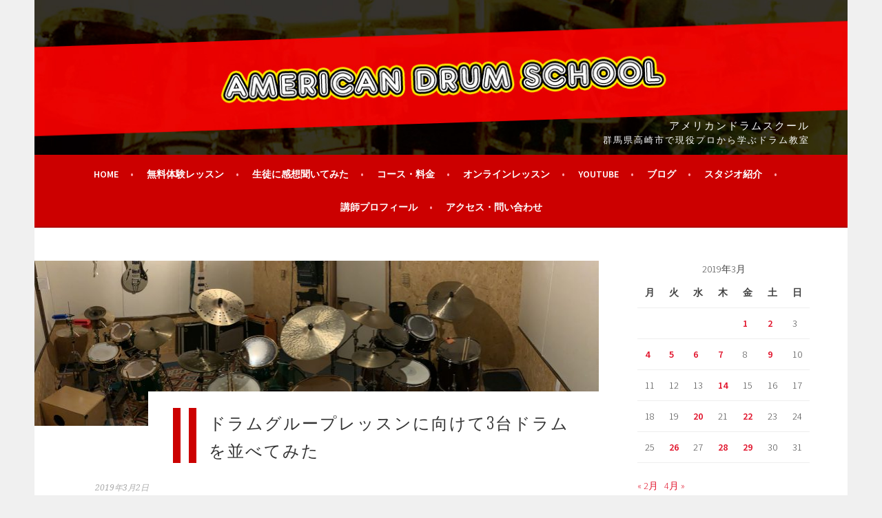

--- FILE ---
content_type: text/html; charset=UTF-8
request_url: https://ads-drum.com/2019/03/02/%E3%83%89%E3%83%A9%E3%83%A0%E3%82%B0%E3%83%AB%E3%83%BC%E3%83%97%E3%83%AC%E3%83%83%E3%82%B9%E3%83%B3%E3%81%AB%E5%90%91%E3%81%91%E3%81%A63%E5%8F%B0%E3%83%89%E3%83%A9%E3%83%A0%E3%82%92%E4%B8%A6%E3%81%B9/
body_size: 48060
content:
<!DOCTYPE html>
<html lang="ja">
<head>
<meta charset="UTF-8">
<meta name="viewport" content="width=device-width, initial-scale=1">
<link rel="profile" href="http://gmpg.org/xfn/11">
<link rel="pingback" href="https://ads-drum.com/xmlrpc.php">
<title>ドラムグループレッスンに向けて3台ドラムを並べてみた &#8211; アメリカンドラムスクール</title>
<meta name='robots' content='max-image-preview:large' />
<!-- Jetpack Site Verification Tags -->
<meta name="google-site-verification" content="zCI1936oAa-wQw2FqHePwmCRJQ5FYMa0LeMKdcc6kr0" />
<link rel='dns-prefetch' href='//fonts.googleapis.com' />
<link rel='dns-prefetch' href='//v0.wordpress.com' />
<link rel='dns-prefetch' href='//widgets.wp.com' />
<link rel='dns-prefetch' href='//s0.wp.com' />
<link rel='dns-prefetch' href='//0.gravatar.com' />
<link rel='dns-prefetch' href='//1.gravatar.com' />
<link rel='dns-prefetch' href='//2.gravatar.com' />
<link rel="alternate" type="application/rss+xml" title="アメリカンドラムスクール &raquo; フィード" href="https://ads-drum.com/feed/" />
<link rel="alternate" type="application/rss+xml" title="アメリカンドラムスクール &raquo; コメントフィード" href="https://ads-drum.com/comments/feed/" />
<link rel="alternate" type="application/rss+xml" title="アメリカンドラムスクール &raquo; ドラムグループレッスンに向けて3台ドラムを並べてみた のコメントのフィード" href="https://ads-drum.com/2019/03/02/%e3%83%89%e3%83%a9%e3%83%a0%e3%82%b0%e3%83%ab%e3%83%bc%e3%83%97%e3%83%ac%e3%83%83%e3%82%b9%e3%83%b3%e3%81%ab%e5%90%91%e3%81%91%e3%81%a63%e5%8f%b0%e3%83%89%e3%83%a9%e3%83%a0%e3%82%92%e4%b8%a6%e3%81%b9/feed/" />
<script type="text/javascript">
/* <![CDATA[ */
window._wpemojiSettings = {"baseUrl":"https:\/\/s.w.org\/images\/core\/emoji\/14.0.0\/72x72\/","ext":".png","svgUrl":"https:\/\/s.w.org\/images\/core\/emoji\/14.0.0\/svg\/","svgExt":".svg","source":{"concatemoji":"https:\/\/ads-drum.com\/wp-includes\/js\/wp-emoji-release.min.js?ver=6.4.7"}};
/*! This file is auto-generated */
!function(i,n){var o,s,e;function c(e){try{var t={supportTests:e,timestamp:(new Date).valueOf()};sessionStorage.setItem(o,JSON.stringify(t))}catch(e){}}function p(e,t,n){e.clearRect(0,0,e.canvas.width,e.canvas.height),e.fillText(t,0,0);var t=new Uint32Array(e.getImageData(0,0,e.canvas.width,e.canvas.height).data),r=(e.clearRect(0,0,e.canvas.width,e.canvas.height),e.fillText(n,0,0),new Uint32Array(e.getImageData(0,0,e.canvas.width,e.canvas.height).data));return t.every(function(e,t){return e===r[t]})}function u(e,t,n){switch(t){case"flag":return n(e,"\ud83c\udff3\ufe0f\u200d\u26a7\ufe0f","\ud83c\udff3\ufe0f\u200b\u26a7\ufe0f")?!1:!n(e,"\ud83c\uddfa\ud83c\uddf3","\ud83c\uddfa\u200b\ud83c\uddf3")&&!n(e,"\ud83c\udff4\udb40\udc67\udb40\udc62\udb40\udc65\udb40\udc6e\udb40\udc67\udb40\udc7f","\ud83c\udff4\u200b\udb40\udc67\u200b\udb40\udc62\u200b\udb40\udc65\u200b\udb40\udc6e\u200b\udb40\udc67\u200b\udb40\udc7f");case"emoji":return!n(e,"\ud83e\udef1\ud83c\udffb\u200d\ud83e\udef2\ud83c\udfff","\ud83e\udef1\ud83c\udffb\u200b\ud83e\udef2\ud83c\udfff")}return!1}function f(e,t,n){var r="undefined"!=typeof WorkerGlobalScope&&self instanceof WorkerGlobalScope?new OffscreenCanvas(300,150):i.createElement("canvas"),a=r.getContext("2d",{willReadFrequently:!0}),o=(a.textBaseline="top",a.font="600 32px Arial",{});return e.forEach(function(e){o[e]=t(a,e,n)}),o}function t(e){var t=i.createElement("script");t.src=e,t.defer=!0,i.head.appendChild(t)}"undefined"!=typeof Promise&&(o="wpEmojiSettingsSupports",s=["flag","emoji"],n.supports={everything:!0,everythingExceptFlag:!0},e=new Promise(function(e){i.addEventListener("DOMContentLoaded",e,{once:!0})}),new Promise(function(t){var n=function(){try{var e=JSON.parse(sessionStorage.getItem(o));if("object"==typeof e&&"number"==typeof e.timestamp&&(new Date).valueOf()<e.timestamp+604800&&"object"==typeof e.supportTests)return e.supportTests}catch(e){}return null}();if(!n){if("undefined"!=typeof Worker&&"undefined"!=typeof OffscreenCanvas&&"undefined"!=typeof URL&&URL.createObjectURL&&"undefined"!=typeof Blob)try{var e="postMessage("+f.toString()+"("+[JSON.stringify(s),u.toString(),p.toString()].join(",")+"));",r=new Blob([e],{type:"text/javascript"}),a=new Worker(URL.createObjectURL(r),{name:"wpTestEmojiSupports"});return void(a.onmessage=function(e){c(n=e.data),a.terminate(),t(n)})}catch(e){}c(n=f(s,u,p))}t(n)}).then(function(e){for(var t in e)n.supports[t]=e[t],n.supports.everything=n.supports.everything&&n.supports[t],"flag"!==t&&(n.supports.everythingExceptFlag=n.supports.everythingExceptFlag&&n.supports[t]);n.supports.everythingExceptFlag=n.supports.everythingExceptFlag&&!n.supports.flag,n.DOMReady=!1,n.readyCallback=function(){n.DOMReady=!0}}).then(function(){return e}).then(function(){var e;n.supports.everything||(n.readyCallback(),(e=n.source||{}).concatemoji?t(e.concatemoji):e.wpemoji&&e.twemoji&&(t(e.twemoji),t(e.wpemoji)))}))}((window,document),window._wpemojiSettings);
/* ]]> */
</script>
<style id='wp-emoji-styles-inline-css' type='text/css'>

	img.wp-smiley, img.emoji {
		display: inline !important;
		border: none !important;
		box-shadow: none !important;
		height: 1em !important;
		width: 1em !important;
		margin: 0 0.07em !important;
		vertical-align: -0.1em !important;
		background: none !important;
		padding: 0 !important;
	}
</style>
<link rel='stylesheet' id='wp-block-library-css' href='https://ads-drum.com/wp-includes/css/dist/block-library/style.min.css?ver=6.4.7' type='text/css' media='all' />
<style id='wp-block-library-inline-css' type='text/css'>
.has-text-align-justify{text-align:justify;}
</style>
<style id='classic-theme-styles-inline-css' type='text/css'>
/*! This file is auto-generated */
.wp-block-button__link{color:#fff;background-color:#32373c;border-radius:9999px;box-shadow:none;text-decoration:none;padding:calc(.667em + 2px) calc(1.333em + 2px);font-size:1.125em}.wp-block-file__button{background:#32373c;color:#fff;text-decoration:none}
</style>
<style id='global-styles-inline-css' type='text/css'>
body{--wp--preset--color--black: #000000;--wp--preset--color--cyan-bluish-gray: #abb8c3;--wp--preset--color--white: #ffffff;--wp--preset--color--pale-pink: #f78da7;--wp--preset--color--vivid-red: #cf2e2e;--wp--preset--color--luminous-vivid-orange: #ff6900;--wp--preset--color--luminous-vivid-amber: #fcb900;--wp--preset--color--light-green-cyan: #7bdcb5;--wp--preset--color--vivid-green-cyan: #00d084;--wp--preset--color--pale-cyan-blue: #8ed1fc;--wp--preset--color--vivid-cyan-blue: #0693e3;--wp--preset--color--vivid-purple: #9b51e0;--wp--preset--gradient--vivid-cyan-blue-to-vivid-purple: linear-gradient(135deg,rgba(6,147,227,1) 0%,rgb(155,81,224) 100%);--wp--preset--gradient--light-green-cyan-to-vivid-green-cyan: linear-gradient(135deg,rgb(122,220,180) 0%,rgb(0,208,130) 100%);--wp--preset--gradient--luminous-vivid-amber-to-luminous-vivid-orange: linear-gradient(135deg,rgba(252,185,0,1) 0%,rgba(255,105,0,1) 100%);--wp--preset--gradient--luminous-vivid-orange-to-vivid-red: linear-gradient(135deg,rgba(255,105,0,1) 0%,rgb(207,46,46) 100%);--wp--preset--gradient--very-light-gray-to-cyan-bluish-gray: linear-gradient(135deg,rgb(238,238,238) 0%,rgb(169,184,195) 100%);--wp--preset--gradient--cool-to-warm-spectrum: linear-gradient(135deg,rgb(74,234,220) 0%,rgb(151,120,209) 20%,rgb(207,42,186) 40%,rgb(238,44,130) 60%,rgb(251,105,98) 80%,rgb(254,248,76) 100%);--wp--preset--gradient--blush-light-purple: linear-gradient(135deg,rgb(255,206,236) 0%,rgb(152,150,240) 100%);--wp--preset--gradient--blush-bordeaux: linear-gradient(135deg,rgb(254,205,165) 0%,rgb(254,45,45) 50%,rgb(107,0,62) 100%);--wp--preset--gradient--luminous-dusk: linear-gradient(135deg,rgb(255,203,112) 0%,rgb(199,81,192) 50%,rgb(65,88,208) 100%);--wp--preset--gradient--pale-ocean: linear-gradient(135deg,rgb(255,245,203) 0%,rgb(182,227,212) 50%,rgb(51,167,181) 100%);--wp--preset--gradient--electric-grass: linear-gradient(135deg,rgb(202,248,128) 0%,rgb(113,206,126) 100%);--wp--preset--gradient--midnight: linear-gradient(135deg,rgb(2,3,129) 0%,rgb(40,116,252) 100%);--wp--preset--font-size--small: 13px;--wp--preset--font-size--medium: 20px;--wp--preset--font-size--large: 36px;--wp--preset--font-size--x-large: 42px;--wp--preset--spacing--20: 0.44rem;--wp--preset--spacing--30: 0.67rem;--wp--preset--spacing--40: 1rem;--wp--preset--spacing--50: 1.5rem;--wp--preset--spacing--60: 2.25rem;--wp--preset--spacing--70: 3.38rem;--wp--preset--spacing--80: 5.06rem;--wp--preset--shadow--natural: 6px 6px 9px rgba(0, 0, 0, 0.2);--wp--preset--shadow--deep: 12px 12px 50px rgba(0, 0, 0, 0.4);--wp--preset--shadow--sharp: 6px 6px 0px rgba(0, 0, 0, 0.2);--wp--preset--shadow--outlined: 6px 6px 0px -3px rgba(255, 255, 255, 1), 6px 6px rgba(0, 0, 0, 1);--wp--preset--shadow--crisp: 6px 6px 0px rgba(0, 0, 0, 1);}:where(.is-layout-flex){gap: 0.5em;}:where(.is-layout-grid){gap: 0.5em;}body .is-layout-flow > .alignleft{float: left;margin-inline-start: 0;margin-inline-end: 2em;}body .is-layout-flow > .alignright{float: right;margin-inline-start: 2em;margin-inline-end: 0;}body .is-layout-flow > .aligncenter{margin-left: auto !important;margin-right: auto !important;}body .is-layout-constrained > .alignleft{float: left;margin-inline-start: 0;margin-inline-end: 2em;}body .is-layout-constrained > .alignright{float: right;margin-inline-start: 2em;margin-inline-end: 0;}body .is-layout-constrained > .aligncenter{margin-left: auto !important;margin-right: auto !important;}body .is-layout-constrained > :where(:not(.alignleft):not(.alignright):not(.alignfull)){max-width: var(--wp--style--global--content-size);margin-left: auto !important;margin-right: auto !important;}body .is-layout-constrained > .alignwide{max-width: var(--wp--style--global--wide-size);}body .is-layout-flex{display: flex;}body .is-layout-flex{flex-wrap: wrap;align-items: center;}body .is-layout-flex > *{margin: 0;}body .is-layout-grid{display: grid;}body .is-layout-grid > *{margin: 0;}:where(.wp-block-columns.is-layout-flex){gap: 2em;}:where(.wp-block-columns.is-layout-grid){gap: 2em;}:where(.wp-block-post-template.is-layout-flex){gap: 1.25em;}:where(.wp-block-post-template.is-layout-grid){gap: 1.25em;}.has-black-color{color: var(--wp--preset--color--black) !important;}.has-cyan-bluish-gray-color{color: var(--wp--preset--color--cyan-bluish-gray) !important;}.has-white-color{color: var(--wp--preset--color--white) !important;}.has-pale-pink-color{color: var(--wp--preset--color--pale-pink) !important;}.has-vivid-red-color{color: var(--wp--preset--color--vivid-red) !important;}.has-luminous-vivid-orange-color{color: var(--wp--preset--color--luminous-vivid-orange) !important;}.has-luminous-vivid-amber-color{color: var(--wp--preset--color--luminous-vivid-amber) !important;}.has-light-green-cyan-color{color: var(--wp--preset--color--light-green-cyan) !important;}.has-vivid-green-cyan-color{color: var(--wp--preset--color--vivid-green-cyan) !important;}.has-pale-cyan-blue-color{color: var(--wp--preset--color--pale-cyan-blue) !important;}.has-vivid-cyan-blue-color{color: var(--wp--preset--color--vivid-cyan-blue) !important;}.has-vivid-purple-color{color: var(--wp--preset--color--vivid-purple) !important;}.has-black-background-color{background-color: var(--wp--preset--color--black) !important;}.has-cyan-bluish-gray-background-color{background-color: var(--wp--preset--color--cyan-bluish-gray) !important;}.has-white-background-color{background-color: var(--wp--preset--color--white) !important;}.has-pale-pink-background-color{background-color: var(--wp--preset--color--pale-pink) !important;}.has-vivid-red-background-color{background-color: var(--wp--preset--color--vivid-red) !important;}.has-luminous-vivid-orange-background-color{background-color: var(--wp--preset--color--luminous-vivid-orange) !important;}.has-luminous-vivid-amber-background-color{background-color: var(--wp--preset--color--luminous-vivid-amber) !important;}.has-light-green-cyan-background-color{background-color: var(--wp--preset--color--light-green-cyan) !important;}.has-vivid-green-cyan-background-color{background-color: var(--wp--preset--color--vivid-green-cyan) !important;}.has-pale-cyan-blue-background-color{background-color: var(--wp--preset--color--pale-cyan-blue) !important;}.has-vivid-cyan-blue-background-color{background-color: var(--wp--preset--color--vivid-cyan-blue) !important;}.has-vivid-purple-background-color{background-color: var(--wp--preset--color--vivid-purple) !important;}.has-black-border-color{border-color: var(--wp--preset--color--black) !important;}.has-cyan-bluish-gray-border-color{border-color: var(--wp--preset--color--cyan-bluish-gray) !important;}.has-white-border-color{border-color: var(--wp--preset--color--white) !important;}.has-pale-pink-border-color{border-color: var(--wp--preset--color--pale-pink) !important;}.has-vivid-red-border-color{border-color: var(--wp--preset--color--vivid-red) !important;}.has-luminous-vivid-orange-border-color{border-color: var(--wp--preset--color--luminous-vivid-orange) !important;}.has-luminous-vivid-amber-border-color{border-color: var(--wp--preset--color--luminous-vivid-amber) !important;}.has-light-green-cyan-border-color{border-color: var(--wp--preset--color--light-green-cyan) !important;}.has-vivid-green-cyan-border-color{border-color: var(--wp--preset--color--vivid-green-cyan) !important;}.has-pale-cyan-blue-border-color{border-color: var(--wp--preset--color--pale-cyan-blue) !important;}.has-vivid-cyan-blue-border-color{border-color: var(--wp--preset--color--vivid-cyan-blue) !important;}.has-vivid-purple-border-color{border-color: var(--wp--preset--color--vivid-purple) !important;}.has-vivid-cyan-blue-to-vivid-purple-gradient-background{background: var(--wp--preset--gradient--vivid-cyan-blue-to-vivid-purple) !important;}.has-light-green-cyan-to-vivid-green-cyan-gradient-background{background: var(--wp--preset--gradient--light-green-cyan-to-vivid-green-cyan) !important;}.has-luminous-vivid-amber-to-luminous-vivid-orange-gradient-background{background: var(--wp--preset--gradient--luminous-vivid-amber-to-luminous-vivid-orange) !important;}.has-luminous-vivid-orange-to-vivid-red-gradient-background{background: var(--wp--preset--gradient--luminous-vivid-orange-to-vivid-red) !important;}.has-very-light-gray-to-cyan-bluish-gray-gradient-background{background: var(--wp--preset--gradient--very-light-gray-to-cyan-bluish-gray) !important;}.has-cool-to-warm-spectrum-gradient-background{background: var(--wp--preset--gradient--cool-to-warm-spectrum) !important;}.has-blush-light-purple-gradient-background{background: var(--wp--preset--gradient--blush-light-purple) !important;}.has-blush-bordeaux-gradient-background{background: var(--wp--preset--gradient--blush-bordeaux) !important;}.has-luminous-dusk-gradient-background{background: var(--wp--preset--gradient--luminous-dusk) !important;}.has-pale-ocean-gradient-background{background: var(--wp--preset--gradient--pale-ocean) !important;}.has-electric-grass-gradient-background{background: var(--wp--preset--gradient--electric-grass) !important;}.has-midnight-gradient-background{background: var(--wp--preset--gradient--midnight) !important;}.has-small-font-size{font-size: var(--wp--preset--font-size--small) !important;}.has-medium-font-size{font-size: var(--wp--preset--font-size--medium) !important;}.has-large-font-size{font-size: var(--wp--preset--font-size--large) !important;}.has-x-large-font-size{font-size: var(--wp--preset--font-size--x-large) !important;}
.wp-block-navigation a:where(:not(.wp-element-button)){color: inherit;}
:where(.wp-block-post-template.is-layout-flex){gap: 1.25em;}:where(.wp-block-post-template.is-layout-grid){gap: 1.25em;}
:where(.wp-block-columns.is-layout-flex){gap: 2em;}:where(.wp-block-columns.is-layout-grid){gap: 2em;}
.wp-block-pullquote{font-size: 1.5em;line-height: 1.6;}
</style>
<link rel='stylesheet' id='contact-form-7-css' href='https://ads-drum.com/wp-content/plugins/contact-form-7/includes/css/styles.css?ver=5.2.2' type='text/css' media='all' />
<link rel='stylesheet' id='sela-fonts-css' href='https://fonts.googleapis.com/css?family=Source+Sans+Pro%3A300%2C300italic%2C400%2C400italic%2C600%7CDroid+Serif%3A400%2C400italic%7COswald%3A300%2C400&#038;subset=latin%2Clatin-ext' type='text/css' media='all' />
<link rel='stylesheet' id='genericons-css' href='https://ads-drum.com/wp-content/plugins/jetpack/_inc/genericons/genericons/genericons.css?ver=3.1' type='text/css' media='all' />
<link rel='stylesheet' id='sela-style-css' href='https://ads-drum.com/wp-content/themes/ads-drum/style.css?ver=6.4.7' type='text/css' media='all' />
<style id='sela-style-inline-css' type='text/css'>
 { clip: rect(1px, 1px, 1px, 1px); height: 1px; position: absolute; overflow: hidden; width: 1px; }
</style>
<link rel='stylesheet' id='social-logos-css' href='https://ads-drum.com/wp-content/plugins/jetpack/_inc/social-logos/social-logos.min.css?ver=8.9.4' type='text/css' media='all' />
<link rel='stylesheet' id='jetpack_css-css' href='https://ads-drum.com/wp-content/plugins/jetpack/css/jetpack.css?ver=8.9.4' type='text/css' media='all' />
<script type="text/javascript" src="https://ads-drum.com/wp-includes/js/jquery/jquery.min.js?ver=3.7.1" id="jquery-core-js"></script>
<script type="text/javascript" src="https://ads-drum.com/wp-includes/js/jquery/jquery-migrate.min.js?ver=3.4.1" id="jquery-migrate-js"></script>
<script type="text/javascript" id="jetpack_related-posts-js-extra">
/* <![CDATA[ */
var related_posts_js_options = {"post_heading":"h4"};
/* ]]> */
</script>
<script type="text/javascript" src="https://ads-drum.com/wp-content/plugins/jetpack/_inc/build/related-posts/related-posts.min.js?ver=20191011" id="jetpack_related-posts-js"></script>
<link rel="https://api.w.org/" href="https://ads-drum.com/wp-json/" /><link rel="alternate" type="application/json" href="https://ads-drum.com/wp-json/wp/v2/posts/302" /><link rel="EditURI" type="application/rsd+xml" title="RSD" href="https://ads-drum.com/xmlrpc.php?rsd" />
<meta name="generator" content="WordPress 6.4.7" />
<link rel="canonical" href="https://ads-drum.com/2019/03/02/%e3%83%89%e3%83%a9%e3%83%a0%e3%82%b0%e3%83%ab%e3%83%bc%e3%83%97%e3%83%ac%e3%83%83%e3%82%b9%e3%83%b3%e3%81%ab%e5%90%91%e3%81%91%e3%81%a63%e5%8f%b0%e3%83%89%e3%83%a9%e3%83%a0%e3%82%92%e4%b8%a6%e3%81%b9/" />
<link rel='shortlink' href='https://wp.me/paLfDq-4S' />
<link rel="alternate" type="application/json+oembed" href="https://ads-drum.com/wp-json/oembed/1.0/embed?url=https%3A%2F%2Fads-drum.com%2F2019%2F03%2F02%2F%25e3%2583%2589%25e3%2583%25a9%25e3%2583%25a0%25e3%2582%25b0%25e3%2583%25ab%25e3%2583%25bc%25e3%2583%2597%25e3%2583%25ac%25e3%2583%2583%25e3%2582%25b9%25e3%2583%25b3%25e3%2581%25ab%25e5%2590%2591%25e3%2581%2591%25e3%2581%25a63%25e5%258f%25b0%25e3%2583%2589%25e3%2583%25a9%25e3%2583%25a0%25e3%2582%2592%25e4%25b8%25a6%25e3%2581%25b9%2F" />
<link rel="alternate" type="text/xml+oembed" href="https://ads-drum.com/wp-json/oembed/1.0/embed?url=https%3A%2F%2Fads-drum.com%2F2019%2F03%2F02%2F%25e3%2583%2589%25e3%2583%25a9%25e3%2583%25a0%25e3%2582%25b0%25e3%2583%25ab%25e3%2583%25bc%25e3%2583%2597%25e3%2583%25ac%25e3%2583%2583%25e3%2582%25b9%25e3%2583%25b3%25e3%2581%25ab%25e5%2590%2591%25e3%2581%2591%25e3%2581%25a63%25e5%258f%25b0%25e3%2583%2589%25e3%2583%25a9%25e3%2583%25a0%25e3%2582%2592%25e4%25b8%25a6%25e3%2581%25b9%2F&#038;format=xml" />
<style type='text/css'>img#wpstats{display:none}</style><style type="text/css">.recentcomments a{display:inline !important;padding:0 !important;margin:0 !important;}</style>
<!-- Jetpack Open Graph Tags -->
<meta property="og:type" content="article" />
<meta property="og:title" content="ドラムグループレッスンに向けて3台ドラムを並べてみた" />
<meta property="og:url" content="https://ads-drum.com/2019/03/02/%e3%83%89%e3%83%a9%e3%83%a0%e3%82%b0%e3%83%ab%e3%83%bc%e3%83%97%e3%83%ac%e3%83%83%e3%82%b9%e3%83%b3%e3%81%ab%e5%90%91%e3%81%91%e3%81%a63%e5%8f%b0%e3%83%89%e3%83%a9%e3%83%a0%e3%82%92%e4%b8%a6%e3%81%b9/" />
<meta property="og:description" content="アメリカンドラムスクールではグループレッスンも承っております。今回はドラムを並列三台並べてみました。スタジオ内&hellip;" />
<meta property="article:published_time" content="2019-03-02T14:41:54+00:00" />
<meta property="article:modified_time" content="2019-03-02T14:44:33+00:00" />
<meta property="og:site_name" content="アメリカンドラムスクール" />
<meta property="og:image" content="https://ads-drum.com/wp-content/uploads/2019/03/img_8382.jpg" />
<meta property="og:image:width" content="7832" />
<meta property="og:image:height" content="3766" />
<meta property="og:locale" content="ja_JP" />
<meta name="twitter:creator" content="@ads_drum" />
<meta name="twitter:text:title" content="ドラムグループレッスンに向けて3台ドラムを並べてみた" />
<meta name="twitter:card" content="summary" />

<!-- End Jetpack Open Graph Tags -->
<link rel="icon" href="https://ads-drum.com/wp-content/uploads/2018/12/cropped-icon-512x512-32x32.png" sizes="32x32" />
<link rel="icon" href="https://ads-drum.com/wp-content/uploads/2018/12/cropped-icon-512x512-192x192.png" sizes="192x192" />
<link rel="apple-touch-icon" href="https://ads-drum.com/wp-content/uploads/2018/12/cropped-icon-512x512-180x180.png" />
<meta name="msapplication-TileImage" content="https://ads-drum.com/wp-content/uploads/2018/12/cropped-icon-512x512-270x270.png" />
			<style type="text/css" id="wp-custom-css">
				
.parent {
    text-align: center;         /* 子要素を左右中央揃えにする */
    padding:  20px;             /* 余白指定 */
}

.inline-block_test{
    display:  inline-block;     /* インラインブロック要素にする */
    background-color:  #FFF;    /* 背景色指定 */
    width: 345px;               /* 幅指定 */
    padding:  10px;             /* 余白指定 */
    vertical-align:  top;    /* 要素を上下中央揃えにする */
}

.entry-title2{
	line-height: 1.7;
  border-left:#090 double 34px;
  padding-left:18px;
  letter-spacing : -2px;
}

.btn-flat-border {
  background: #CC0000;
  display: inline-block;
  padding: 0.3em 1em;
  text-decoration: none;
  color: white;
  border: solid 2px #CC0000;
  border-radius: 3px;
  transition: .4s;
}

.btn-flat-border:hover {
  background: #CC0000;
  color: #ffff00;

.bg-os{
	background:#ddd url('/wp-content/themes/ads-drum/images/a00e3af2affb8965253e63e0ae093dfb_t.jpg') no-repeat center center;background-size:cover;
}
	

				</style>
		<link rel="stylesheet" href="https://use.fontawesome.com/releases/v5.7.2/css/all.css" integrity="sha384-fnmOCqbTlWIlj8LyTjo7mOUStjsKC4pOpQbqyi7RrhN7udi9RwhKkMHpvLbHG9Sr" crossorigin="anonymous">
</head>

<body class="post-template-default single single-post postid-302 single-format-standard not-multi-author display-header-text">
<div id="page" class="hfeed site">
	<header id="masthead" class="site-header" role="banner">
		<a class="skip-link screen-reader-text" href="#content" title="コンテンツへスキップ">コンテンツへスキップ</a>

		<div class="site-branding">
			<a href="https://ads-drum.com/" class="site-logo-link" rel="home" itemprop="url"></a>			<h1 class="site-title"><a href="https://ads-drum.com/" title="アメリカンドラムスクール" rel="home">アメリカンドラムスクール</a></h1>
							<h2 class="site-description">群馬県高崎市で現役プロから学ぶドラム教室</h2>
					</div><!-- .site-branding -->

		<nav id="site-navigation" class="main-navigation" role="navigation">
			<button class="menu-toggle" aria-controls="menu" aria-expanded="false">メニュー</button>
			<div class="menu-%e3%83%88%e3%83%83%e3%83%97-container"><ul id="menu-%e3%83%88%e3%83%83%e3%83%97" class="menu"><li id="menu-item-219" class="menu-item menu-item-type-post_type menu-item-object-page menu-item-home menu-item-219"><a href="https://ads-drum.com/">HOME</a></li>
<li id="menu-item-1561" class="menu-item menu-item-type-post_type menu-item-object-page menu-item-1561"><a href="https://ads-drum.com/%e3%83%89%e3%83%a9%e3%83%a0%e7%84%a1%e6%96%99%e4%bd%93%e9%a8%93%e3%83%ac%e3%83%83%e3%82%b9%e3%83%b3%e6%af%8e%e6%9c%88%e9%96%8b%e5%82%ac/">無料体験レッスン</a></li>
<li id="menu-item-2375" class="menu-item menu-item-type-post_type menu-item-object-page menu-item-2375"><a href="https://ads-drum.com/%e7%94%9f%e5%be%92%e3%81%ab%e6%84%9f%e6%83%b3%e8%81%9e%e3%81%84%e3%81%a6%e3%81%bf%e3%81%9f/">生徒に感想聞いてみた</a></li>
<li id="menu-item-60" class="menu-item menu-item-type-post_type menu-item-object-page menu-item-60"><a href="https://ads-drum.com/price/">コース・料金</a></li>
<li id="menu-item-1540" class="menu-item menu-item-type-custom menu-item-object-custom menu-item-1540"><a href="https://ads-drum.com/video">オンラインレッスン</a></li>
<li id="menu-item-1566" class="menu-item menu-item-type-custom menu-item-object-custom menu-item-1566"><a href="https://www.youtube.com/channel/UCWsHYzFHFowBlx7zbYSW9hw">YouTube</a></li>
<li id="menu-item-218" class="menu-item menu-item-type-post_type menu-item-object-page current_page_parent menu-item-218"><a href="https://ads-drum.com/blog/">ブログ</a></li>
<li id="menu-item-84" class="menu-item menu-item-type-post_type menu-item-object-page menu-item-84"><a href="https://ads-drum.com/interior/">スタジオ紹介</a></li>
<li id="menu-item-29" class="menu-item menu-item-type-post_type menu-item-object-page menu-item-29"><a href="https://ads-drum.com/profile/">講師プロフィール</a></li>
<li id="menu-item-85" class="menu-item menu-item-type-post_type menu-item-object-page menu-item-85"><a href="https://ads-drum.com/access/">アクセス・問い合わせ</a></li>
</ul></div>		</nav><!-- #site-navigation -->
	</header><!-- #masthead -->

	<div id="content" class="site-content">

	<div id="primary" class="content-area">
		<main id="main" class="site-main" role="main">

		
			
				<article id="post-302" class="post-302 post type-post status-publish format-standard has-post-thumbnail hentry category-4 with-featured-image">

	
	<div class="post-thumbnail">
		<img width="820" height="312" src="https://ads-drum.com/wp-content/uploads/2019/03/img_8382-820x312.jpg" class="attachment-post-thumbnail size-post-thumbnail wp-post-image" alt="" decoding="async" fetchpriority="high" data-attachment-id="301" data-permalink="https://ads-drum.com/img_8382-jpg/" data-orig-file="https://ads-drum.com/wp-content/uploads/2019/03/img_8382.jpg" data-orig-size="7832,3766" data-comments-opened="1" data-image-meta="{&quot;aperture&quot;:&quot;1.8&quot;,&quot;credit&quot;:&quot;&quot;,&quot;camera&quot;:&quot;iPhone XR&quot;,&quot;caption&quot;:&quot;&quot;,&quot;created_timestamp&quot;:&quot;1551481059&quot;,&quot;copyright&quot;:&quot;&quot;,&quot;focal_length&quot;:&quot;4.25&quot;,&quot;iso&quot;:&quot;1250&quot;,&quot;shutter_speed&quot;:&quot;0.0083333333333333&quot;,&quot;title&quot;:&quot;&quot;,&quot;orientation&quot;:&quot;1&quot;}" data-image-title="img_8382.jpg" data-image-description="" data-medium-file="https://ads-drum.com/wp-content/uploads/2019/03/img_8382-300x144.jpg" data-large-file="https://ads-drum.com/wp-content/uploads/2019/03/img_8382-1024x492.jpg" />	</div>

	
	<header class="entry-header ">
					<h1 class="entry-title">ドラムグループレッスンに向けて3台ドラムを並べてみた</h1>			</header><!-- .entry-header -->

	<div class="entry-body">

				<div class="entry-meta">
			<span class="date"><a href="https://ads-drum.com/2019/03/02/%e3%83%89%e3%83%a9%e3%83%a0%e3%82%b0%e3%83%ab%e3%83%bc%e3%83%97%e3%83%ac%e3%83%83%e3%82%b9%e3%83%b3%e3%81%ab%e5%90%91%e3%81%91%e3%81%a63%e5%8f%b0%e3%83%89%e3%83%a9%e3%83%a0%e3%82%92%e4%b8%a6%e3%81%b9/" title="ドラムグループレッスンに向けて3台ドラムを並べてみた へのパーマリンク" rel="bookmark"><time class="entry-date published" datetime="2019-03-02T23:41:54+09:00">2019年3月2日</time><time class="updated" datetime="2019-03-02T23:44:33+09:00">2019年3月2日</time></a></span>		</div><!-- .entry-meta -->
		
				<div class="entry-content">
			<hr />
<p><img decoding="async" data-attachment-id="301" data-permalink="https://ads-drum.com/img_8382-jpg/" data-orig-file="https://ads-drum.com/wp-content/uploads/2019/03/img_8382.jpg" data-orig-size="7832,3766" data-comments-opened="1" data-image-meta="{&quot;aperture&quot;:&quot;1.8&quot;,&quot;credit&quot;:&quot;&quot;,&quot;camera&quot;:&quot;iPhone XR&quot;,&quot;caption&quot;:&quot;&quot;,&quot;created_timestamp&quot;:&quot;1551481059&quot;,&quot;copyright&quot;:&quot;&quot;,&quot;focal_length&quot;:&quot;4.25&quot;,&quot;iso&quot;:&quot;1250&quot;,&quot;shutter_speed&quot;:&quot;0.0083333333333333&quot;,&quot;title&quot;:&quot;&quot;,&quot;orientation&quot;:&quot;1&quot;}" data-image-title="img_8382.jpg" data-image-description="" data-medium-file="https://ads-drum.com/wp-content/uploads/2019/03/img_8382-300x144.jpg" data-large-file="https://ads-drum.com/wp-content/uploads/2019/03/img_8382-1024x492.jpg" class="size-full wp-image-301" src="https://ads-drum.com/wp-content/uploads/2019/03/img_8382.jpg" width="7832" height="3766" srcset="https://ads-drum.com/wp-content/uploads/2019/03/img_8382.jpg 7832w, https://ads-drum.com/wp-content/uploads/2019/03/img_8382-300x144.jpg 300w, https://ads-drum.com/wp-content/uploads/2019/03/img_8382-768x369.jpg 768w, https://ads-drum.com/wp-content/uploads/2019/03/img_8382-1024x492.jpg 1024w, https://ads-drum.com/wp-content/uploads/2019/03/img_8382-790x380.jpg 790w" sizes="(max-width: 7832px) 100vw, 7832px" /></p>
<p>アメリカンドラムスクールではグループレッスンも承っております。今回はドラムを並列三台並べてみました。スタジオ内にドラム三台あると結構な重厚感と威圧感がありますね！ちなみに大人二人の生徒さんの場合、僕はキッズドラムを叩いてレクチャーします。</p>
<p>お子様と親御さんペアの場合も、このセットで対応しております。</p>
<p>もう一台ドラムがありますので最大で3人の生徒さん➕講師で受講することができます。</p>
<p>最大4台並べてグループレッスンする時の高揚感と音圧を感じたら、もう脳汁が止まらなくなります！！是非体感していただきたいですね！</p>
<div class="sharedaddy sd-sharing-enabled"><div class="robots-nocontent sd-block sd-social sd-social-official sd-sharing"><h3 class="sd-title">共有:</h3><div class="sd-content"><ul><li class="share-twitter"><a href="https://twitter.com/share" class="twitter-share-button" data-url="https://ads-drum.com/2019/03/02/%e3%83%89%e3%83%a9%e3%83%a0%e3%82%b0%e3%83%ab%e3%83%bc%e3%83%97%e3%83%ac%e3%83%83%e3%82%b9%e3%83%b3%e3%81%ab%e5%90%91%e3%81%91%e3%81%a63%e5%8f%b0%e3%83%89%e3%83%a9%e3%83%a0%e3%82%92%e4%b8%a6%e3%81%b9/" data-text="ドラムグループレッスンに向けて3台ドラムを並べてみた" data-via="ads_drum" >Tweet</a></li><li class="share-facebook"><div class="fb-share-button" data-href="https://ads-drum.com/2019/03/02/%e3%83%89%e3%83%a9%e3%83%a0%e3%82%b0%e3%83%ab%e3%83%bc%e3%83%97%e3%83%ac%e3%83%83%e3%82%b9%e3%83%b3%e3%81%ab%e5%90%91%e3%81%91%e3%81%a63%e5%8f%b0%e3%83%89%e3%83%a9%e3%83%a0%e3%82%92%e4%b8%a6%e3%81%b9/" data-layout="button_count"></div></li><li class="share-end"></li></ul></div></div></div>
<div id='jp-relatedposts' class='jp-relatedposts' >
	
</div>					</div><!-- .entry-content -->
		
				<footer class="entry-meta">
			<span class="cat-links">カテゴリー: <a href="https://ads-drum.com/category/%e3%83%89%e3%83%a9%e3%83%a0/" rel="category tag">ドラム</a></span>		</footer><!-- .entry-meta -->
		
			</div><!-- .entry-body -->

</article><!-- #post-## -->

					<nav class="navigation post-navigation" role="navigation">
		<h1 class="screen-reader-text">投稿ナビゲーション</h1>
		<div class="nav-links">
			<div class="nav-previous"><a href="https://ads-drum.com/2019/03/01/%e3%82%ad%e3%83%83%e3%82%ba%e3%83%89%e3%83%a9%e3%83%a0%e3%81%ab%e3%83%96%e3%83%ad%e3%83%83%e3%82%af%e3%82%84%e3%82%ab%e3%82%a6%e3%83%99%e3%83%ab%e3%82%92%e5%8f%96%e3%82%8a%e4%bb%98%e3%81%91%e3%82%8b/" rel="prev"><span class="meta-nav"></span>&nbsp;キッズドラムにブロックやカウベルを取り付ける</a></div><div class="nav-next"><a href="https://ads-drum.com/2019/03/04/%e3%82%ad%e3%83%83%e3%82%ba%e3%83%89%e3%83%a9%e3%83%a0%e3%82%92%e4%bd%9c%e3%81%a3%e3%81%a6%e3%81%bf%e3%81%9f%e3%80%82%e3%81%9d%e3%81%ae2%e3%83%90%e3%82%b9%e3%83%89%e3%83%a9%e3%81%a8%e3%83%9a/" rel="next">キッズドラムを作ってみた。(その2)バスドラとペダルをクランプする部品を作る&nbsp;<span class="meta-nav"></span></a></div>		</div><!-- .nav-links -->
	</nav><!-- .navigation -->
	
				
	<div id="comments" class="comments-area">

	
	
		<div id="respond" class="comment-respond">
		<h3 id="reply-title" class="comment-reply-title">コメントを残す <small><a rel="nofollow" id="cancel-comment-reply-link" href="/2019/03/02/%E3%83%89%E3%83%A9%E3%83%A0%E3%82%B0%E3%83%AB%E3%83%BC%E3%83%97%E3%83%AC%E3%83%83%E3%82%B9%E3%83%B3%E3%81%AB%E5%90%91%E3%81%91%E3%81%A63%E5%8F%B0%E3%83%89%E3%83%A9%E3%83%A0%E3%82%92%E4%B8%A6%E3%81%B9/#respond" style="display:none;">コメントをキャンセル</a></small></h3><p class="must-log-in">コメントを投稿するには<a href="https://ads-drum.com/wp-login.php?redirect_to=https%3A%2F%2Fads-drum.com%2F2019%2F03%2F02%2F%25e3%2583%2589%25e3%2583%25a9%25e3%2583%25a0%25e3%2582%25b0%25e3%2583%25ab%25e3%2583%25bc%25e3%2583%2597%25e3%2583%25ac%25e3%2583%2583%25e3%2582%25b9%25e3%2583%25b3%25e3%2581%25ab%25e5%2590%2591%25e3%2581%2591%25e3%2581%25a63%25e5%258f%25b0%25e3%2583%2589%25e3%2583%25a9%25e3%2583%25a0%25e3%2582%2592%25e4%25b8%25a6%25e3%2581%25b9%2F">ログイン</a>してください。</p>	</div><!-- #respond -->
	
</div><!-- #comments -->

			
		
		</main><!-- #main -->
	</div><!-- #primary -->

	<div id="secondary" class="widget-area sidebar-widget-area" role="complementary">
		<aside id="calendar-2" class="widget widget_calendar"><div id="calendar_wrap" class="calendar_wrap"><table id="wp-calendar" class="wp-calendar-table">
	<caption>2019年3月</caption>
	<thead>
	<tr>
		<th scope="col" title="月曜日">月</th>
		<th scope="col" title="火曜日">火</th>
		<th scope="col" title="水曜日">水</th>
		<th scope="col" title="木曜日">木</th>
		<th scope="col" title="金曜日">金</th>
		<th scope="col" title="土曜日">土</th>
		<th scope="col" title="日曜日">日</th>
	</tr>
	</thead>
	<tbody>
	<tr>
		<td colspan="4" class="pad">&nbsp;</td><td><a href="https://ads-drum.com/2019/03/01/" aria-label="2019年3月1日 に投稿を公開">1</a></td><td><a href="https://ads-drum.com/2019/03/02/" aria-label="2019年3月2日 に投稿を公開">2</a></td><td>3</td>
	</tr>
	<tr>
		<td><a href="https://ads-drum.com/2019/03/04/" aria-label="2019年3月4日 に投稿を公開">4</a></td><td><a href="https://ads-drum.com/2019/03/05/" aria-label="2019年3月5日 に投稿を公開">5</a></td><td><a href="https://ads-drum.com/2019/03/06/" aria-label="2019年3月6日 に投稿を公開">6</a></td><td><a href="https://ads-drum.com/2019/03/07/" aria-label="2019年3月7日 に投稿を公開">7</a></td><td>8</td><td><a href="https://ads-drum.com/2019/03/09/" aria-label="2019年3月9日 に投稿を公開">9</a></td><td>10</td>
	</tr>
	<tr>
		<td>11</td><td>12</td><td>13</td><td><a href="https://ads-drum.com/2019/03/14/" aria-label="2019年3月14日 に投稿を公開">14</a></td><td>15</td><td>16</td><td>17</td>
	</tr>
	<tr>
		<td>18</td><td>19</td><td><a href="https://ads-drum.com/2019/03/20/" aria-label="2019年3月20日 に投稿を公開">20</a></td><td>21</td><td><a href="https://ads-drum.com/2019/03/22/" aria-label="2019年3月22日 に投稿を公開">22</a></td><td>23</td><td>24</td>
	</tr>
	<tr>
		<td>25</td><td><a href="https://ads-drum.com/2019/03/26/" aria-label="2019年3月26日 に投稿を公開">26</a></td><td>27</td><td><a href="https://ads-drum.com/2019/03/28/" aria-label="2019年3月28日 に投稿を公開">28</a></td><td><a href="https://ads-drum.com/2019/03/29/" aria-label="2019年3月29日 に投稿を公開">29</a></td><td>30</td><td>31</td>
	</tr>
	</tbody>
	</table><nav aria-label="前と次の月" class="wp-calendar-nav">
		<span class="wp-calendar-nav-prev"><a href="https://ads-drum.com/2019/02/">&laquo; 2月</a></span>
		<span class="pad">&nbsp;</span>
		<span class="wp-calendar-nav-next"><a href="https://ads-drum.com/2019/04/">4月 &raquo;</a></span>
	</nav></div></aside><aside id="search-2" class="widget widget_search"><form role="search" method="get" class="search-form" action="https://ads-drum.com/">
				<label>
					<span class="screen-reader-text">検索:</span>
					<input type="search" class="search-field" placeholder="検索&hellip;" value="" name="s" />
				</label>
				<input type="submit" class="search-submit" value="検索" />
			</form></aside>
		<aside id="recent-posts-2" class="widget widget_recent_entries">
		<h3 class="widget-title">最近の投稿</h3>
		<ul>
											<li>
					<a href="https://ads-drum.com/2025/12/10/%e3%82%a2%e3%83%a1%e3%83%aa%e3%82%ab%e3%83%b3%e3%83%89%e3%83%a9%e3%83%a0%e3%83%95%e3%82%a7%e3%82%b9vol-9-%e5%87%ba%e6%bc%94%e8%80%85%e7%b7%8f%e5%8b%a2%ef%bc%91%ef%bc%90%ef%bc%92%e5%90%8d%e3%80%80/">アメリカンドラムフェスvol.9 出演者総勢１０２名　一挙公開！</a>
									</li>
											<li>
					<a href="https://ads-drum.com/2025/12/09/%e3%82%a2%e3%83%a1%e3%83%aa%e3%82%ab%e3%83%b3%e3%83%89%e3%83%a9%e3%83%a0%e3%83%95%e3%82%a7%e3%82%b9vol-9%e7%b5%82%e3%81%88%e3%81%a6%e6%84%9f%e3%81%98%e3%81%9f%e3%81%93%e3%81%a8/">アメリカンドラムフェスvol.9終えて感じたこと</a>
									</li>
											<li>
					<a href="https://ads-drum.com/2025/10/28/%e7%b7%8f%e5%8b%a2%ef%bc%91%ef%bc%90%ef%bc%94%e5%90%8d%e5%8f%82%e5%8a%a0%ef%bc%81%e7%be%a4%e9%a6%ac%e6%9c%80%e5%a4%a7%e7%b4%9a%e3%81%ae%e3%83%89%e3%83%a9%e3%83%a0%e3%82%a4%e3%83%99%e3%83%b3%e3%83%88/">総勢１０４名参加！群馬最大級のドラムイベント開催！</a>
									</li>
											<li>
					<a href="https://ads-drum.com/2025/06/18/77%e5%90%8d%e5%8f%82%e5%8a%a0%ef%bc%81%e5%8c%97%e9%96%a2%e6%9d%b1%e6%9c%80%e5%a4%a7%e7%b4%9a%e3%81%ae%e3%83%89%e3%83%a9%e3%83%a0%e3%82%a4%e3%83%99%e3%83%b3%e3%83%88%e3%80%8c%e3%82%a2%e3%83%a1%e3%83%aa/">77名参加！北関東最大級のドラムイベント「アメリカンドラムフェスvol.8」　一挙大公開！</a>
									</li>
											<li>
					<a href="https://ads-drum.com/2025/05/29/%e3%83%89%e3%83%a9%e3%83%a0%e3%83%95%e3%82%a7%e3%82%b9vol-8%e3%82%92%e7%b5%82%e3%81%88%e3%81%9f%e3%81%8b%e3%82%89%e3%81%93%e3%81%9d%e8%a8%80%e3%81%88%e3%82%8b%e5%83%95%e3%81%ae%e6%84%9f%e6%83%b3/">ドラムフェスvol.8を終えたからこそ言える僕の感想</a>
									</li>
					</ul>

		</aside><aside id="recent-comments-2" class="widget widget_recent_comments"><h3 class="widget-title">最近のコメント</h3><ul id="recentcomments"></ul></aside><aside id="categories-2" class="widget widget_categories"><h3 class="widget-title">カテゴリー</h3>
			<ul>
					<li class="cat-item cat-item-8"><a href="https://ads-drum.com/category/%e5%bc%8a%e7%a4%be%e3%81%ae%e7%89%b9%e5%be%b4/">★サルでもわかるＡＤＳの特徴★</a>
</li>
	<li class="cat-item cat-item-14"><a href="https://ads-drum.com/category/ads%e3%83%8b%e3%83%a5%e3%83%bc%e3%82%b9/">ADSニュース</a>
</li>
	<li class="cat-item cat-item-5"><a href="https://ads-drum.com/category/diy/">DIY</a>
</li>
	<li class="cat-item cat-item-13"><a href="https://ads-drum.com/category/%e3%82%a2%e3%83%a1%e3%83%aa%e3%82%ab%e3%83%b3%e3%83%89%e3%83%a9%e3%83%a0%e3%83%95%e3%82%a7%e3%82%b9/">アメリカンドラムフェス</a>
</li>
	<li class="cat-item cat-item-6"><a href="https://ads-drum.com/category/%e3%82%ad%e3%83%83%e3%82%ba%e3%83%89%e3%83%a9%e3%83%a0/">キッズドラム</a>
</li>
	<li class="cat-item cat-item-4"><a href="https://ads-drum.com/category/%e3%83%89%e3%83%a9%e3%83%a0/">ドラム</a>
</li>
	<li class="cat-item cat-item-11"><a href="https://ads-drum.com/category/%e3%83%89%e3%83%a9%e3%83%a0%e5%8f%a9%e3%81%84%e3%81%a6%e3%81%bf%e3%81%9f%e5%8b%95%e7%94%bb/">ドラム叩いてみた動画</a>
</li>
	<li class="cat-item cat-item-10"><a href="https://ads-drum.com/category/%e3%83%a9%e3%82%a4%e3%83%96%e6%83%85%e5%a0%b1/">ライブ情報</a>
</li>
	<li class="cat-item cat-item-9"><a href="https://ads-drum.com/category/%e3%83%ac%e3%83%83%e3%82%b9%e3%83%b3qa/">レッスンQ&amp;A</a>
</li>
	<li class="cat-item cat-item-1"><a href="https://ads-drum.com/category/%e6%9c%aa%e5%88%86%e9%a1%9e/">未分類</a>
</li>
	<li class="cat-item cat-item-7"><a href="https://ads-drum.com/category/%e7%84%a1%e6%96%99%e4%bd%93%e9%a8%93%e3%83%ac%e3%83%83%e3%82%b9%e3%83%b3/">無料体験レッスン</a>
</li>
			</ul>

			</aside>	</div><!-- #secondary -->
	</div><!-- #content -->

	
	<footer id="colophon" class="site-footer">
  <div class="site-info"  role="contentinfo">
  
    <h4><span style="color:#FF0;">アメリカンドラムスクール</span><br></h4>
    <p>〒370-0085 群馬県高崎市我峰町253-1<br>
    営業時間 : 平日9時～21時 / 土日祝 : 休み<br>
    TEL : <a href="tel:09049336226">090-4933-6226</a><br>
    Mail : <a href="mailto:mail@ads-drum.com">mail@ads-drum.com</a></p>
  
    <div style="font-size:2.0em;margin:-15px 0 5px;">
    <a href="https://twitter.com/ads_drum" target="_blank"><i class="fab fa-twitter-square"></i></a> 
    <a href="https://www.facebook.com/American-Drum-School-1762830910484807/" target="_blank"><i class="fab fa-facebook-square"></i></a> 
    <a href="https://www.instagram.com/chabo.americandrum/" target="_blank"><i class="fab fa-instagram"></i></a> 
    </div>
    
    <p>Copyright &copy; ads-drum.com</p>
		</div><!-- .site-info -->
	</footer><!-- #colophon -->
</div><!-- #page -->

			<script>!function(d,s,id){var js,fjs=d.getElementsByTagName(s)[0],p=/^http:/.test(d.location)?'http':'https';if(!d.getElementById(id)){js=d.createElement(s);js.id=id;js.src=p+'://platform.twitter.com/widgets.js';fjs.parentNode.insertBefore(js,fjs);}}(document, 'script', 'twitter-wjs');</script>
			<div id="fb-root"></div>
			<script>(function(d, s, id) { var js, fjs = d.getElementsByTagName(s)[0]; if (d.getElementById(id)) return; js = d.createElement(s); js.id = id; js.src = 'https://connect.facebook.net/ja_JP/sdk.js#xfbml=1&appId=249643311490&version=v2.3'; fjs.parentNode.insertBefore(js, fjs); }(document, 'script', 'facebook-jssdk'));</script>
			<script>
			document.body.addEventListener( 'post-load', function() {
				if ( 'undefined' !== typeof FB ) {
					FB.XFBML.parse();
				}
			} );
			</script>
			<script type="text/javascript" id="contact-form-7-js-extra">
/* <![CDATA[ */
var wpcf7 = {"apiSettings":{"root":"https:\/\/ads-drum.com\/wp-json\/contact-form-7\/v1","namespace":"contact-form-7\/v1"}};
/* ]]> */
</script>
<script type="text/javascript" src="https://ads-drum.com/wp-content/plugins/contact-form-7/includes/js/scripts.js?ver=5.2.2" id="contact-form-7-js"></script>
<script type="text/javascript" src="https://ads-drum.com/wp-content/themes/ads-drum/js/navigation.js?ver=20140813" id="sela-navigation-js"></script>
<script type="text/javascript" src="https://ads-drum.com/wp-content/themes/ads-drum/js/skip-link-focus-fix.js?ver=20140813" id="sela-skip-link-focus-fix-js"></script>
<script type="text/javascript" src="https://ads-drum.com/wp-content/themes/ads-drum/js/sela.js?ver=20140813" id="sela-script-js"></script>
<script type="text/javascript" src="https://ads-drum.com/wp-includes/js/comment-reply.min.js?ver=6.4.7" id="comment-reply-js" async="async" data-wp-strategy="async"></script>
<script type="text/javascript" id="jetpack-carousel-js-extra">
/* <![CDATA[ */
var jetpackCarouselStrings = {"widths":[370,700,1000,1200,1400,2000],"is_logged_in":"","lang":"ja","ajaxurl":"https:\/\/ads-drum.com\/wp-admin\/admin-ajax.php","nonce":"6cabf8af9c","display_exif":"1","display_comments":"1","display_geo":"1","single_image_gallery":"1","single_image_gallery_media_file":"","background_color":"black","comment":"\u30b3\u30e1\u30f3\u30c8","post_comment":"\u30b3\u30e1\u30f3\u30c8\u3092\u9001\u4fe1","write_comment":"\u30b3\u30e1\u30f3\u30c8\u3092\u3069\u3046\u305e","loading_comments":"\u30b3\u30e1\u30f3\u30c8\u3092\u8aad\u307f\u8fbc\u307f\u4e2d\u2026","download_original":"\u30d5\u30eb\u30b5\u30a4\u30ba\u8868\u793a <span class=\"photo-size\">{0}<span class=\"photo-size-times\">\u00d7<\/span>{1}<\/span>","no_comment_text":"\u30b3\u30e1\u30f3\u30c8\u306e\u30e1\u30c3\u30bb\u30fc\u30b8\u3092\u3054\u8a18\u5165\u304f\u3060\u3055\u3044\u3002","no_comment_email":"\u30b3\u30e1\u30f3\u30c8\u3059\u308b\u306b\u306f\u30e1\u30fc\u30eb\u30a2\u30c9\u30ec\u30b9\u3092\u3054\u8a18\u5165\u304f\u3060\u3055\u3044\u3002","no_comment_author":"\u30b3\u30e1\u30f3\u30c8\u3059\u308b\u306b\u306f\u304a\u540d\u524d\u3092\u3054\u8a18\u5165\u304f\u3060\u3055\u3044\u3002","comment_post_error":"\u30b3\u30e1\u30f3\u30c8\u6295\u7a3f\u306e\u969b\u306b\u30a8\u30e9\u30fc\u304c\u767a\u751f\u3057\u307e\u3057\u305f\u3002\u5f8c\u307b\u3069\u3082\u3046\u4e00\u5ea6\u304a\u8a66\u3057\u304f\u3060\u3055\u3044\u3002","comment_approved":"\u30b3\u30e1\u30f3\u30c8\u304c\u627f\u8a8d\u3055\u308c\u307e\u3057\u305f\u3002","comment_unapproved":"\u30b3\u30e1\u30f3\u30c8\u306f\u627f\u8a8d\u5f85\u3061\u4e2d\u3067\u3059\u3002","camera":"\u30ab\u30e1\u30e9","aperture":"\u7d5e\u308a","shutter_speed":"\u30b7\u30e3\u30c3\u30bf\u30fc\u30b9\u30d4\u30fc\u30c9","focal_length":"\u7126\u70b9\u8ddd\u96e2","copyright":"\u8457\u4f5c\u6a29\u8868\u793a","comment_registration":"1","require_name_email":"1","login_url":"https:\/\/ads-drum.com\/wp-login.php?redirect_to=https%3A%2F%2Fads-drum.com%2F2019%2F03%2F02%2F%25e3%2583%2589%25e3%2583%25a9%25e3%2583%25a0%25e3%2582%25b0%25e3%2583%25ab%25e3%2583%25bc%25e3%2583%2597%25e3%2583%25ac%25e3%2583%2583%25e3%2582%25b9%25e3%2583%25b3%25e3%2581%25ab%25e5%2590%2591%25e3%2581%2591%25e3%2581%25a63%25e5%258f%25b0%25e3%2583%2589%25e3%2583%25a9%25e3%2583%25a0%25e3%2582%2592%25e4%25b8%25a6%25e3%2581%25b9%2F","blog_id":"1","meta_data":["camera","aperture","shutter_speed","focal_length","copyright"],"local_comments_commenting_as":"<p id=\"jp-carousel-commenting-as\">\u30b3\u30e1\u30f3\u30c8\u3092\u6295\u7a3f\u3059\u308b\u306b\u306f<a href=\"#\" class=\"jp-carousel-comment-login\">\u30ed\u30b0\u30a4\u30f3<\/a>\u3057\u3066\u304f\u3060\u3055\u3044\u3002<\/p>"};
/* ]]> */
</script>
<script type="text/javascript" src="https://ads-drum.com/wp-content/plugins/jetpack/_inc/build/carousel/jetpack-carousel.min.js?ver=8.9.4" id="jetpack-carousel-js"></script>
<script type="text/javascript" id="sharing-js-js-extra">
/* <![CDATA[ */
var sharing_js_options = {"lang":"en","counts":"1","is_stats_active":"1"};
/* ]]> */
</script>
<script type="text/javascript" src="https://ads-drum.com/wp-content/plugins/jetpack/_inc/build/sharedaddy/sharing.min.js?ver=8.9.4" id="sharing-js-js"></script>
<script type="text/javascript" id="sharing-js-js-after">
/* <![CDATA[ */
var windowOpen;
			jQuery( document.body ).on( 'click', 'a.share-facebook', function() {
				// If there's another sharing window open, close it.
				if ( 'undefined' !== typeof windowOpen ) {
					windowOpen.close();
				}
				windowOpen = window.open( jQuery( this ).attr( 'href' ), 'wpcomfacebook', 'menubar=1,resizable=1,width=600,height=400' );
				return false;
			});
/* ]]> */
</script>
<script type='text/javascript' src='https://stats.wp.com/e-202604.js' async='async' defer='defer'></script>
<script type='text/javascript'>
	_stq = window._stq || [];
	_stq.push([ 'view', {v:'ext',j:'1:8.9.4',blog:'159024880',post:'302',tz:'9',srv:'ads-drum.com'} ]);
	_stq.push([ 'clickTrackerInit', '159024880', '302' ]);
</script>

</body>
</html>
